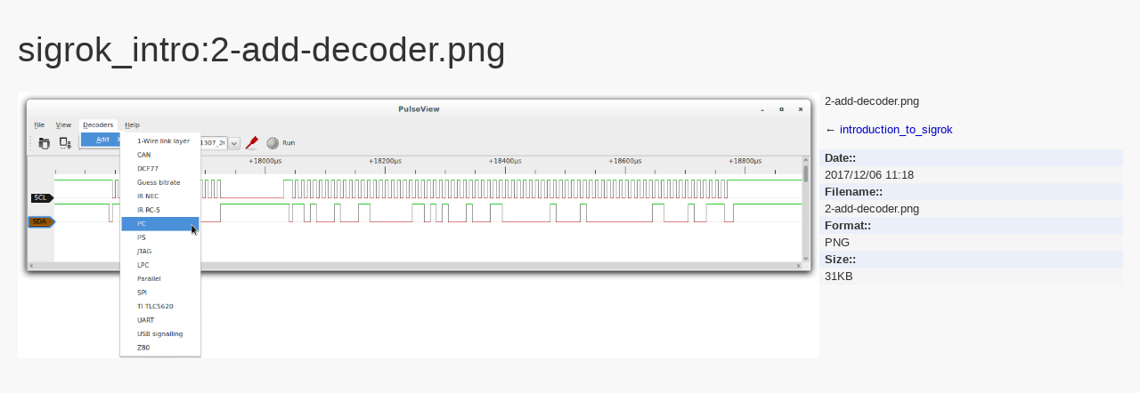

--- FILE ---
content_type: text/html; charset=utf-8
request_url: https://airwebreathe.org.uk/lib/exe/detail.php?id=introduction_to_sigrok&media=sigrok_intro:2-add-decoder.png
body_size: 1232
content:
<!DOCTYPE html PUBLIC "-//W3C//DTD XHTML 1.0 Transitional//EN"
 "http://www.w3.org/TR/xhtml1/DTD/xhtml1-transitional.dtd">
<html xmlns="http://www.w3.org/1999/xhtml" xml:lang="en" lang="en" dir="ltr">
<head>
  <meta http-equiv="Content-Type" content="text/html; charset=utf-8" />
  <title>
     sigrok_intro:2-add-decoder.png    [Joel's Projects]
  </title>

  <meta name="generator" content="DokuWiki"/>
<meta name="robots" content="index,follow"/>
<link rel="search" type="application/opensearchdescription+xml" href="/lib/exe/opensearch.php" title="Joel's Projects"/>
<link rel="start" href="/"/>
<link rel="contents" href="/doku.php?id=introduction_to_sigrok&amp;do=index" title="Sitemap"/>
<link rel="manifest" href="/lib/exe/manifest.php"/>
<link rel="alternate" type="application/rss+xml" title="Recent Changes" href="/feed.php"/>
<link rel="alternate" type="application/rss+xml" title="Current namespace" href="/feed.php?mode=list&amp;ns="/>
<link rel="alternate" type="text/html" title="Plain HTML" href="/doku.php?do=export_xhtml&amp;id=introduction_to_sigrok"/>
<link rel="alternate" type="text/plain" title="Wiki Markup" href="/doku.php?do=export_raw&amp;id=introduction_to_sigrok"/>
<link rel="stylesheet" href="/lib/exe/css.php?t=a_free_worldic&amp;tseed=05ae52efe7b7e447c2d82e396290073f"/>
<!--[if gte IE 9]><!-->
<script >/*<![CDATA[*/var NS='';var JSINFO = {"id":"introduction_to_sigrok","namespace":"","ACT":"show","useHeadingNavigation":0,"useHeadingContent":0};
/*!]]>*/</script>
<script charset="utf-8" src="/lib/exe/jquery.php?tseed=34a552433bc33cc9c3bc32527289a0b2"></script>
<script charset="utf-8" src="/lib/exe/js.php?t=a_free_worldic&amp;tseed=05ae52efe7b7e447c2d82e396290073f"></script>
<!--<![endif]-->

  <link rel="shortcut icon" href="/lib/tpl/a_free_worldic/images/favicon.ico" />
</head>

<body>
<div class="dokuwiki">
  
  <div class="page">
    
    <h1>sigrok_intro:2-add-decoder.png</h1>

    <div class="img_big">
      <a href="/lib/exe/fetch.php?cache=&amp;media=sigrok_intro:2-add-decoder.png" title="View original file"><img width="900" height="299" class="img_detail" alt="2-add-decoder.png" title="2-add-decoder.png" src="/lib/exe/fetch.php?cache=&amp;w=900&amp;h=299&amp;tok=1f7d42&amp;media=sigrok_intro:2-add-decoder.png"/></a>    </div>

    <div class="img_detail">
      <p class="img_caption">
        2-add-decoder.png      </p>

      <p>&larr;  <bdi><a href="/doku.php?id=introduction_to_sigrok" class="wikilink1" title="introduction_to_sigrok" data-wiki-id="introduction_to_sigrok">introduction_to_sigrok</a></bdi></p>

      <dl class="img_tags">
        <dt>Date::</dt><dd>2017/12/06 11:18</dd><dt>Filename::</dt><dd>2-add-decoder.png</dd><dt>Format::</dt><dd>PNG</dd><dt>Size::</dt><dd>31KB</dd>      </dl>
          </div>

    </div>
</div>
</body>
</html>

